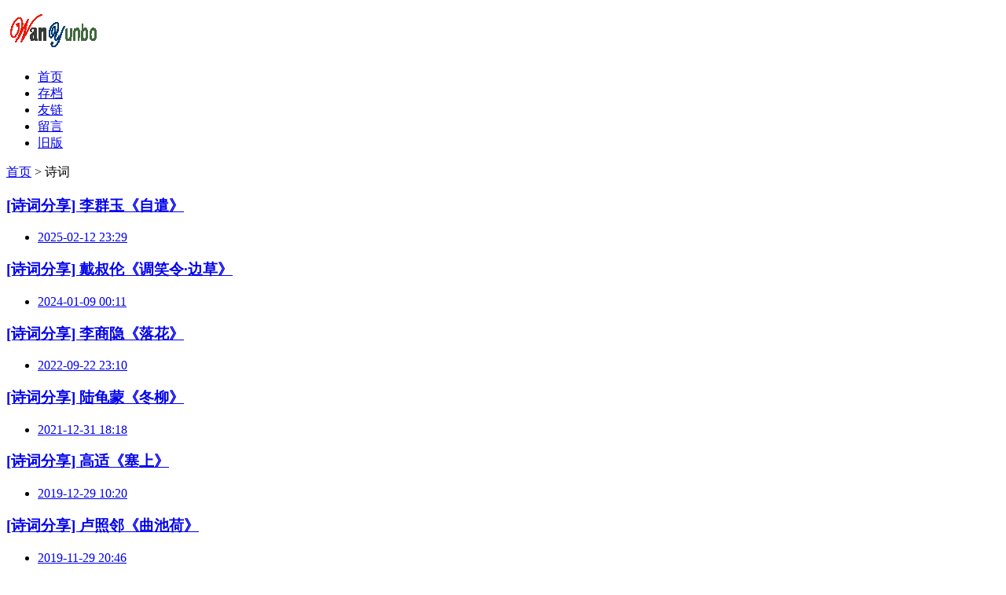

--- FILE ---
content_type: text/html; charset=UTF-8
request_url: https://www.wanyunbo.com/tag/%E8%AF%97%E8%AF%8D
body_size: 4936
content:
<!DOCTYPE html>
<html>
	<head>
		<meta charset="UTF-8">
		<title>诗词 | WanYunbo</title>
<meta name="description" content="WanYunbo上关于诗词的所有日志聚合" />
		<meta name="viewport" content="width=device-width, initial-scale=1">
		<meta name='robots' content='max-image-preview:large' />
	<style>img:is([sizes="auto" i], [sizes^="auto," i]) { contain-intrinsic-size: 3000px 1500px }</style>
	<link rel="alternate" type="application/rss+xml" title="WanYunbo &raquo; 诗词 标签 Feed" href="https://www.wanyunbo.com/tag/%e8%af%97%e8%af%8d/feed" />
<link rel='stylesheet' id='wp-block-library-css' href='https://www.wanyunbo.com/wp-includes/css/dist/block-library/style.min.css?ver=6.7.4' type='text/css' media='all' />
<style id='classic-theme-styles-inline-css' type='text/css'>
/*! This file is auto-generated */
.wp-block-button__link{color:#fff;background-color:#32373c;border-radius:9999px;box-shadow:none;text-decoration:none;padding:calc(.667em + 2px) calc(1.333em + 2px);font-size:1.125em}.wp-block-file__button{background:#32373c;color:#fff;text-decoration:none}
</style>
<style id='global-styles-inline-css' type='text/css'>
:root{--wp--preset--aspect-ratio--square: 1;--wp--preset--aspect-ratio--4-3: 4/3;--wp--preset--aspect-ratio--3-4: 3/4;--wp--preset--aspect-ratio--3-2: 3/2;--wp--preset--aspect-ratio--2-3: 2/3;--wp--preset--aspect-ratio--16-9: 16/9;--wp--preset--aspect-ratio--9-16: 9/16;--wp--preset--color--black: #000000;--wp--preset--color--cyan-bluish-gray: #abb8c3;--wp--preset--color--white: #ffffff;--wp--preset--color--pale-pink: #f78da7;--wp--preset--color--vivid-red: #cf2e2e;--wp--preset--color--luminous-vivid-orange: #ff6900;--wp--preset--color--luminous-vivid-amber: #fcb900;--wp--preset--color--light-green-cyan: #7bdcb5;--wp--preset--color--vivid-green-cyan: #00d084;--wp--preset--color--pale-cyan-blue: #8ed1fc;--wp--preset--color--vivid-cyan-blue: #0693e3;--wp--preset--color--vivid-purple: #9b51e0;--wp--preset--gradient--vivid-cyan-blue-to-vivid-purple: linear-gradient(135deg,rgba(6,147,227,1) 0%,rgb(155,81,224) 100%);--wp--preset--gradient--light-green-cyan-to-vivid-green-cyan: linear-gradient(135deg,rgb(122,220,180) 0%,rgb(0,208,130) 100%);--wp--preset--gradient--luminous-vivid-amber-to-luminous-vivid-orange: linear-gradient(135deg,rgba(252,185,0,1) 0%,rgba(255,105,0,1) 100%);--wp--preset--gradient--luminous-vivid-orange-to-vivid-red: linear-gradient(135deg,rgba(255,105,0,1) 0%,rgb(207,46,46) 100%);--wp--preset--gradient--very-light-gray-to-cyan-bluish-gray: linear-gradient(135deg,rgb(238,238,238) 0%,rgb(169,184,195) 100%);--wp--preset--gradient--cool-to-warm-spectrum: linear-gradient(135deg,rgb(74,234,220) 0%,rgb(151,120,209) 20%,rgb(207,42,186) 40%,rgb(238,44,130) 60%,rgb(251,105,98) 80%,rgb(254,248,76) 100%);--wp--preset--gradient--blush-light-purple: linear-gradient(135deg,rgb(255,206,236) 0%,rgb(152,150,240) 100%);--wp--preset--gradient--blush-bordeaux: linear-gradient(135deg,rgb(254,205,165) 0%,rgb(254,45,45) 50%,rgb(107,0,62) 100%);--wp--preset--gradient--luminous-dusk: linear-gradient(135deg,rgb(255,203,112) 0%,rgb(199,81,192) 50%,rgb(65,88,208) 100%);--wp--preset--gradient--pale-ocean: linear-gradient(135deg,rgb(255,245,203) 0%,rgb(182,227,212) 50%,rgb(51,167,181) 100%);--wp--preset--gradient--electric-grass: linear-gradient(135deg,rgb(202,248,128) 0%,rgb(113,206,126) 100%);--wp--preset--gradient--midnight: linear-gradient(135deg,rgb(2,3,129) 0%,rgb(40,116,252) 100%);--wp--preset--font-size--small: 13px;--wp--preset--font-size--medium: 20px;--wp--preset--font-size--large: 36px;--wp--preset--font-size--x-large: 42px;--wp--preset--spacing--20: 0.44rem;--wp--preset--spacing--30: 0.67rem;--wp--preset--spacing--40: 1rem;--wp--preset--spacing--50: 1.5rem;--wp--preset--spacing--60: 2.25rem;--wp--preset--spacing--70: 3.38rem;--wp--preset--spacing--80: 5.06rem;--wp--preset--shadow--natural: 6px 6px 9px rgba(0, 0, 0, 0.2);--wp--preset--shadow--deep: 12px 12px 50px rgba(0, 0, 0, 0.4);--wp--preset--shadow--sharp: 6px 6px 0px rgba(0, 0, 0, 0.2);--wp--preset--shadow--outlined: 6px 6px 0px -3px rgba(255, 255, 255, 1), 6px 6px rgba(0, 0, 0, 1);--wp--preset--shadow--crisp: 6px 6px 0px rgba(0, 0, 0, 1);}:where(.is-layout-flex){gap: 0.5em;}:where(.is-layout-grid){gap: 0.5em;}body .is-layout-flex{display: flex;}.is-layout-flex{flex-wrap: wrap;align-items: center;}.is-layout-flex > :is(*, div){margin: 0;}body .is-layout-grid{display: grid;}.is-layout-grid > :is(*, div){margin: 0;}:where(.wp-block-columns.is-layout-flex){gap: 2em;}:where(.wp-block-columns.is-layout-grid){gap: 2em;}:where(.wp-block-post-template.is-layout-flex){gap: 1.25em;}:where(.wp-block-post-template.is-layout-grid){gap: 1.25em;}.has-black-color{color: var(--wp--preset--color--black) !important;}.has-cyan-bluish-gray-color{color: var(--wp--preset--color--cyan-bluish-gray) !important;}.has-white-color{color: var(--wp--preset--color--white) !important;}.has-pale-pink-color{color: var(--wp--preset--color--pale-pink) !important;}.has-vivid-red-color{color: var(--wp--preset--color--vivid-red) !important;}.has-luminous-vivid-orange-color{color: var(--wp--preset--color--luminous-vivid-orange) !important;}.has-luminous-vivid-amber-color{color: var(--wp--preset--color--luminous-vivid-amber) !important;}.has-light-green-cyan-color{color: var(--wp--preset--color--light-green-cyan) !important;}.has-vivid-green-cyan-color{color: var(--wp--preset--color--vivid-green-cyan) !important;}.has-pale-cyan-blue-color{color: var(--wp--preset--color--pale-cyan-blue) !important;}.has-vivid-cyan-blue-color{color: var(--wp--preset--color--vivid-cyan-blue) !important;}.has-vivid-purple-color{color: var(--wp--preset--color--vivid-purple) !important;}.has-black-background-color{background-color: var(--wp--preset--color--black) !important;}.has-cyan-bluish-gray-background-color{background-color: var(--wp--preset--color--cyan-bluish-gray) !important;}.has-white-background-color{background-color: var(--wp--preset--color--white) !important;}.has-pale-pink-background-color{background-color: var(--wp--preset--color--pale-pink) !important;}.has-vivid-red-background-color{background-color: var(--wp--preset--color--vivid-red) !important;}.has-luminous-vivid-orange-background-color{background-color: var(--wp--preset--color--luminous-vivid-orange) !important;}.has-luminous-vivid-amber-background-color{background-color: var(--wp--preset--color--luminous-vivid-amber) !important;}.has-light-green-cyan-background-color{background-color: var(--wp--preset--color--light-green-cyan) !important;}.has-vivid-green-cyan-background-color{background-color: var(--wp--preset--color--vivid-green-cyan) !important;}.has-pale-cyan-blue-background-color{background-color: var(--wp--preset--color--pale-cyan-blue) !important;}.has-vivid-cyan-blue-background-color{background-color: var(--wp--preset--color--vivid-cyan-blue) !important;}.has-vivid-purple-background-color{background-color: var(--wp--preset--color--vivid-purple) !important;}.has-black-border-color{border-color: var(--wp--preset--color--black) !important;}.has-cyan-bluish-gray-border-color{border-color: var(--wp--preset--color--cyan-bluish-gray) !important;}.has-white-border-color{border-color: var(--wp--preset--color--white) !important;}.has-pale-pink-border-color{border-color: var(--wp--preset--color--pale-pink) !important;}.has-vivid-red-border-color{border-color: var(--wp--preset--color--vivid-red) !important;}.has-luminous-vivid-orange-border-color{border-color: var(--wp--preset--color--luminous-vivid-orange) !important;}.has-luminous-vivid-amber-border-color{border-color: var(--wp--preset--color--luminous-vivid-amber) !important;}.has-light-green-cyan-border-color{border-color: var(--wp--preset--color--light-green-cyan) !important;}.has-vivid-green-cyan-border-color{border-color: var(--wp--preset--color--vivid-green-cyan) !important;}.has-pale-cyan-blue-border-color{border-color: var(--wp--preset--color--pale-cyan-blue) !important;}.has-vivid-cyan-blue-border-color{border-color: var(--wp--preset--color--vivid-cyan-blue) !important;}.has-vivid-purple-border-color{border-color: var(--wp--preset--color--vivid-purple) !important;}.has-vivid-cyan-blue-to-vivid-purple-gradient-background{background: var(--wp--preset--gradient--vivid-cyan-blue-to-vivid-purple) !important;}.has-light-green-cyan-to-vivid-green-cyan-gradient-background{background: var(--wp--preset--gradient--light-green-cyan-to-vivid-green-cyan) !important;}.has-luminous-vivid-amber-to-luminous-vivid-orange-gradient-background{background: var(--wp--preset--gradient--luminous-vivid-amber-to-luminous-vivid-orange) !important;}.has-luminous-vivid-orange-to-vivid-red-gradient-background{background: var(--wp--preset--gradient--luminous-vivid-orange-to-vivid-red) !important;}.has-very-light-gray-to-cyan-bluish-gray-gradient-background{background: var(--wp--preset--gradient--very-light-gray-to-cyan-bluish-gray) !important;}.has-cool-to-warm-spectrum-gradient-background{background: var(--wp--preset--gradient--cool-to-warm-spectrum) !important;}.has-blush-light-purple-gradient-background{background: var(--wp--preset--gradient--blush-light-purple) !important;}.has-blush-bordeaux-gradient-background{background: var(--wp--preset--gradient--blush-bordeaux) !important;}.has-luminous-dusk-gradient-background{background: var(--wp--preset--gradient--luminous-dusk) !important;}.has-pale-ocean-gradient-background{background: var(--wp--preset--gradient--pale-ocean) !important;}.has-electric-grass-gradient-background{background: var(--wp--preset--gradient--electric-grass) !important;}.has-midnight-gradient-background{background: var(--wp--preset--gradient--midnight) !important;}.has-small-font-size{font-size: var(--wp--preset--font-size--small) !important;}.has-medium-font-size{font-size: var(--wp--preset--font-size--medium) !important;}.has-large-font-size{font-size: var(--wp--preset--font-size--large) !important;}.has-x-large-font-size{font-size: var(--wp--preset--font-size--x-large) !important;}
:where(.wp-block-post-template.is-layout-flex){gap: 1.25em;}:where(.wp-block-post-template.is-layout-grid){gap: 1.25em;}
:where(.wp-block-columns.is-layout-flex){gap: 2em;}:where(.wp-block-columns.is-layout-grid){gap: 2em;}
:root :where(.wp-block-pullquote){font-size: 1.5em;line-height: 1.6;}
</style>
<link rel='stylesheet' id='ushare-style-css' href='https://www.wanyunbo.com/wp-content/plugins/ushare/assets/css/ushare.css?ver=6.7.4' type='text/css' media='all' />
<link rel='stylesheet' id='default-css' href='https://www.wanyunbo.com/wp-content/themes/new/style.css?ver=6.7.4' type='text/css' media='all' />
<link rel='stylesheet' id='fontawesome-css' href='https://www.wanyunbo.com/wp-content/themes/new/css/font-awesome.min.css?ver=6.7.4' type='text/css' media='all' />
<link rel='stylesheet' id='tooltipster-css' href='https://www.wanyunbo.com/wp-content/themes/new/css/tooltipster.css?ver=6.7.4' type='text/css' media='all' />
<script type="text/javascript" src="https://www.wanyunbo.com/wp-includes/js/jquery/jquery.min.js?ver=3.7.1" id="jquery-core-js"></script>
<script type="text/javascript" src="https://www.wanyunbo.com/wp-includes/js/jquery/jquery-migrate.min.js?ver=3.4.1" id="jquery-migrate-js"></script>
<script type="text/javascript" src="https://www.wanyunbo.com/wp-content/plugins/ushare/assets/js/jquery.qrcode.min.js" id="ushare-qrcode-script-js"></script>
<link rel="https://api.w.org/" href="https://www.wanyunbo.com/wp-json/" /><link rel="alternate" title="JSON" type="application/json" href="https://www.wanyunbo.com/wp-json/wp/v2/tags/22" /><link rel="EditURI" type="application/rsd+xml" title="RSD" href="https://www.wanyunbo.com/xmlrpc.php?rsd" />
<meta name="generator" content="WordPress 6.7.4" />


 <!--This Piece of Code is Injected by WUT Custom Code-->
<script type="text/javascript" src="https://www.wanyunbo.com/statics/tongji_v5.js"></script><script type="text/javascript" src="https://www.wanyunbo.com/statics/tongji_v6.js"></script>
<!--The End of WUT Custom Code-->
<!--<base target="_blank">-->
	</head>
	<body>
		<!--LOGO&DAOHANG-->
		<div class="wyb-logo"><a href="/"><img class="avatar" src="/statics/logo/wyb-160827-1.png" alt="WanYunbo" width="120" height="60"></a></div>
		<div class="wyb-nav">
			<ul id="wyb-daohang" class="ul">
				<li><a href="/">首页</a></li><li><a href="/records">存档</a></li><li><a href="/links">友链</a></li><li><a href="/guestbook">留言</a></li><li><a href="//old.wanyunbo.com/" target="_blank">旧版</a>
				</li>
			</ul>
		</div>
<div class="main">
	<div class="content">
		 
		<section class="posts">
			<div class="crumbs_patch">
				<div itemscope itemtype="http://schema.org/WebPage" id="crumbs"><i class="fa fa-home"></i> <a itemprop="breadcrumb" href="https://www.wanyunbo.com"  title="返回首页">首页</a> &gt; <span class="current">诗词</span></div>			</div>
			<div class="posts-inner">
									<article class="post text" itemscope itemtype="http://schema.org/Article">
		<a href="https://www.wanyunbo.com/poem/liqunyu-ziqian.html" rel="bookmark" itemprop="url">
		<h1 itemprop="name">[诗词分享] 李群玉《自遣》</h1>
	</a>
	
	<footer class="post-footer">
		<div class="notes-options">
			<div class="post-info">
				<ul>

					<li><a href="https://www.wanyunbo.com/poem/liqunyu-ziqian.html" rel="bookmark"><i class="fa fa-clock-o" style=" margin-left:0px;"></i><time itemprop="dateCreated">2025-02-12 23:29</time></a></li>
				</ul>
			</div>
			<div class="post-options">       
				<a href="https://www.wanyunbo.com/poem/liqunyu-ziqian.html#respond"><i class="fa fa-comment-o"></i></a>			</div>
		</div>
	</footer>
</article>
        
									<article class="post text" itemscope itemtype="http://schema.org/Article">
		<a href="https://www.wanyunbo.com/poem/daishulun-biancao.html" rel="bookmark" itemprop="url">
		<h1 itemprop="name">[诗词分享] 戴叔伦《调笑令·边草》</h1>
	</a>
	
	<footer class="post-footer">
		<div class="notes-options">
			<div class="post-info">
				<ul>

					<li><a href="https://www.wanyunbo.com/poem/daishulun-biancao.html" rel="bookmark"><i class="fa fa-clock-o" style=" margin-left:0px;"></i><time itemprop="dateCreated">2024-01-09 00:11</time></a></li>
				</ul>
			</div>
			<div class="post-options">       
				<a href="https://www.wanyunbo.com/poem/daishulun-biancao.html#respond"><i class="fa fa-comment-o"></i></a>			</div>
		</div>
	</footer>
</article>
        
									<article class="post text" itemscope itemtype="http://schema.org/Article">
		<a href="https://www.wanyunbo.com/poem/lishangyin-luohua.html" rel="bookmark" itemprop="url">
		<h1 itemprop="name">[诗词分享] 李商隐《落花》</h1>
	</a>
	
	<footer class="post-footer">
		<div class="notes-options">
			<div class="post-info">
				<ul>

					<li><a href="https://www.wanyunbo.com/poem/lishangyin-luohua.html" rel="bookmark"><i class="fa fa-clock-o" style=" margin-left:0px;"></i><time itemprop="dateCreated">2022-09-22 23:10</time></a></li>
				</ul>
			</div>
			<div class="post-options">       
				<a href="https://www.wanyunbo.com/poem/lishangyin-luohua.html#respond"><i class="fa fa-comment-o"></i></a>			</div>
		</div>
	</footer>
</article>
        
									<article class="post text" itemscope itemtype="http://schema.org/Article">
		<a href="https://www.wanyunbo.com/poem/luguimeng-dongliu.html" rel="bookmark" itemprop="url">
		<h1 itemprop="name">[诗词分享]  陆龟蒙《冬柳》</h1>
	</a>
	
	<footer class="post-footer">
		<div class="notes-options">
			<div class="post-info">
				<ul>

					<li><a href="https://www.wanyunbo.com/poem/luguimeng-dongliu.html" rel="bookmark"><i class="fa fa-clock-o" style=" margin-left:0px;"></i><time itemprop="dateCreated">2021-12-31 18:18</time></a></li>
				</ul>
			</div>
			<div class="post-options">       
				<a href="https://www.wanyunbo.com/poem/luguimeng-dongliu.html#respond"><i class="fa fa-comment-o"></i></a>			</div>
		</div>
	</footer>
</article>
        
									<article class="post text" itemscope itemtype="http://schema.org/Article">
		<a href="https://www.wanyunbo.com/poem/gaoshi-saishang.html" rel="bookmark" itemprop="url">
		<h1 itemprop="name">[诗词分享] 高适《塞上》</h1>
	</a>
	
	<footer class="post-footer">
		<div class="notes-options">
			<div class="post-info">
				<ul>

					<li><a href="https://www.wanyunbo.com/poem/gaoshi-saishang.html" rel="bookmark"><i class="fa fa-clock-o" style=" margin-left:0px;"></i><time itemprop="dateCreated">2019-12-29 10:20</time></a></li>
				</ul>
			</div>
			<div class="post-options">       
				<a href="https://www.wanyunbo.com/poem/gaoshi-saishang.html#respond"><i class="fa fa-comment-o"></i></a>			</div>
		</div>
	</footer>
</article>
        
									<article class="post text" itemscope itemtype="http://schema.org/Article">
		<a href="https://www.wanyunbo.com/poem/luzhaolin-quchihe.html" rel="bookmark" itemprop="url">
		<h1 itemprop="name">[诗词分享] 卢照邻《曲池荷》</h1>
	</a>
	
	<footer class="post-footer">
		<div class="notes-options">
			<div class="post-info">
				<ul>

					<li><a href="https://www.wanyunbo.com/poem/luzhaolin-quchihe.html" rel="bookmark"><i class="fa fa-clock-o" style=" margin-left:0px;"></i><time itemprop="dateCreated">2019-11-29 20:46</time></a></li>
				</ul>
			</div>
			<div class="post-options">       
				<a href="https://www.wanyunbo.com/poem/luzhaolin-quchihe.html#respond"><i class="fa fa-comment-o"></i></a>			</div>
		</div>
	</footer>
</article>
        
									<article class="post text" itemscope itemtype="http://schema.org/Article">
		<a href="https://www.wanyunbo.com/poem/liuyuxi-suiyeyonghuai.html" rel="bookmark" itemprop="url">
		<h1 itemprop="name">[诗词分享] 刘禹锡《岁夜咏怀》</h1>
	</a>
	
	<footer class="post-footer">
		<div class="notes-options">
			<div class="post-info">
				<ul>

					<li><a href="https://www.wanyunbo.com/poem/liuyuxi-suiyeyonghuai.html" rel="bookmark"><i class="fa fa-clock-o" style=" margin-left:0px;"></i><time itemprop="dateCreated">2019-01-30 17:46</time></a></li>
				</ul>
			</div>
			<div class="post-options">       
				<a href="https://www.wanyunbo.com/poem/liuyuxi-suiyeyonghuai.html#respond"><i class="fa fa-comment-o"></i></a>			</div>
		</div>
	</footer>
</article>
        
									<nav class="page_navi" role="navigation">
			<span aria-current="page" class="page-numbers current">1</span>
<a class="page-numbers" href="https://www.wanyunbo.com/tag/%E8%AF%97%E8%AF%8D/page/2">2</a>
<a class="page-numbers" href="https://www.wanyunbo.com/tag/%E8%AF%97%E8%AF%8D/page/3">3</a>
<a class="next page-numbers" href="https://www.wanyunbo.com/tag/%E8%AF%97%E8%AF%8D/page/2"> <i class="fa fa-chevron-right"> </i></a>	</nav><!-- .navigation -->
				</div>
		</section>
		 
	</div>
	</div>
      <div class="clear"></div>
		<a href="#" id="top" tilte="返回顶部" class="totop"> <i class="fa fa-chevron-up fa-2x"> </i></a>
		<footer class="site-footer">
			<div class="site-info">
				© 2013-2026 <a href="https://www.wanyunbo.com" id="copyright">WanYunbo</a>&nbsp;All Rights Reserved. <br />
				<a href="/notice/gonggao.html" target="_blank">公告</a> &nbsp;|&nbsp; 上线4695天 &nbsp;|&nbsp; <a href="/guestbook" target="_blank">留言</a> &nbsp;|&nbsp; <a href="https://github.com/erlzhang/" target="_blank">Erl</a>
			</div>
      </footer>
		<script type="text/javascript">
	// 默认分享数据
	ushare = {};
	ushare.data = {
		title: "[诗词分享] 刘禹锡《岁夜咏怀》",
		desc: "原文： 弥年不得意，新岁又如何？ 念昔同游者，而今有几多？ 以闲为自在，将寿补蹉跎。 春色无情故，幽居亦见过。 [&hellip;]",
		url: "https://www.wanyunbo.com/poem/liuyuxi-suiyeyonghuai.html",
		pic: "",
	};

	ushare.weibo_data = {
		title: "「[诗词分享] 刘禹锡《岁夜咏怀》」原文： 弥年不得意，新岁又如何？ 念昔同游者，而今有几多？ 以闲为自在，将寿补蹉跎。 春色无情故，幽居亦见过。 [&hellip;]",
		url: "https://www.wanyunbo.com/poem/liuyuxi-suiyeyonghuai.html",
		pic: "",
		ralateUid: "",
		appkey: ""
	};

	ushare.qq_data = {
		title: "「[诗词分享] 刘禹锡《岁夜咏怀》」原文： 弥年不得意，新岁又如何？ 念昔同游者，而今有几多？ 以闲为自在，将寿补蹉跎。 春色无情故，幽居亦见过。 [&hellip;]",
		url: "https://www.wanyunbo.com/poem/liuyuxi-suiyeyonghuai.html",
		pic: "",
		ralateUid: "",
		appkey: ""
	};

	ushare.qzone_data = {
		url: ushare.data.url,
		showcount: '0',/*是否显示分享总数,显示：'1'，不显示：'0' */
		desc: '',/*默认分享理由(可选)*/
		summary: ushare.data.desc,/*分享摘要(可选)*/
		title: ushare.data.title,/*分享标题(可选)*/
		site: "WanYunbo",/*分享来源 如：腾讯网(可选)*/
		pics: ushare.data.pic, /*分享图片的路径(可选)*/
	};

	ushare.renren_data = {
		resourceUrl : ushare.data.url,	//分享的资源Url
		srcUrl : ushare.data.url,	//分享的资源来源Url,默认为header中的Referer,如果分享失败可以调整此值为resourceUrl试试
		pic : ushare.data.pic,		//分享的主题图片Url
		title : ushare.data.title,		//分享的标题
		description : ushare.data.desc	//分享的详细描述
	};

	ushare.facebook_data = {
		t: ushare.data.title,
		u: ushare.data.url
	};

	ushare.twitter_data = {
		text: "「[诗词分享] 刘禹锡《岁夜咏怀》」原文： 弥年不得意，新岁又如何？ 念昔同游者，而今有几多？ 以闲为自在，将寿补蹉跎。 春色无情故，幽居亦见过。 [&hellip;]",
		url: ushare.data.url,
		via: "WanYunbo"
	};

	ushare.googleplus_data = {
		t: ushare.data.title,
		url: ushare.data.url
	};
</script>


 <!--This Piece of Code is Injected by WUT Custom Code-->

<!--The End of WUT Custom Code-->
<script type="text/javascript" id="ushare-public-script-js-extra">
/* <![CDATA[ */
var ushare_object = {"ajaxurl":"https:\/\/www.wanyunbo.com\/wp-admin\/admin-ajax.php","likes_nonce":"5434574934"};
/* ]]> */
</script>
<script type="text/javascript" src="https://www.wanyunbo.com/wp-content/plugins/ushare/assets/js/ushare.js" id="ushare-public-script-js"></script>
<script type="text/javascript" src="https://www.wanyunbo.com/wp-content/themes/new/js/jquery.min.js?ver=6.7.4" id="theme_jquery-js"></script>
<script type="text/javascript" src="https://www.wanyunbo.com/wp-content/themes/new/js/common.js?ver=6.7.4" id="theme_common-js"></script>
<script type="text/javascript" src="https://www.wanyunbo.com/wp-content/themes/new/js/jquery.tooltipster.min.js?ver=6.7.4" id="theme_tooltipster-js"></script>
			</body>
</html>
